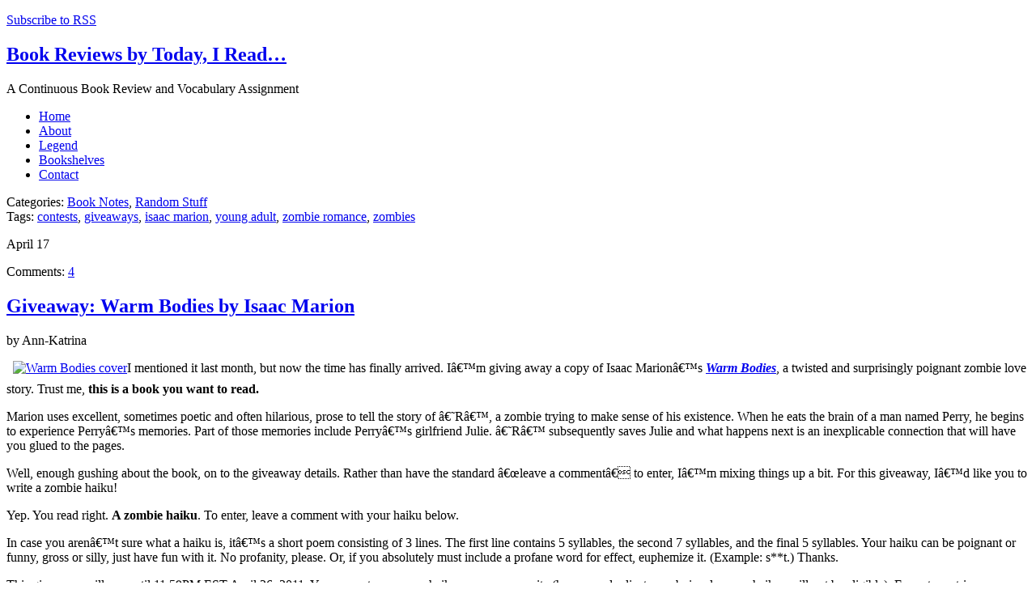

--- FILE ---
content_type: text/html; charset=UTF-8
request_url: http://www.todayiread.com/tag/contests/
body_size: 12581
content:
<!DOCTYPE html PUBLIC "-//W3C//DTD XHTML 1.0 Transitional//EN" "http://www.w3.org/TR/xhtml1/DTD/xhtml1-transitional.dtd">
<html xmlns="http://www.w3.org/1999/xhtml">
<head>
<meta http-equiv="Content-Type" content="text/html; charset=UTF-8" />
<title>Contests - Today, I Read...</title>
<!-- MS Meta -->
<meta http-equiv="imagetoolbar" content="no" />
<meta name="MSSmartTagsPreventParsing" content="true" />

<style type="text/css" media="screen">
@import url(http://www.todayiread.com/0/wp-content/themes/artsy/style.css);
</style>

<!--[if IE]>
<link rel="stylesheet" type="text/css" href="http://www.todayiread.com/0/wp-content/themes/artsy/ie.css" />
<![endif]-->

<link rel="alternate" type="application/rss+xml" title="RSS 2.0" href="http://www.todayiread.com/feed/" />
<link rel="alternate" type="text/xml" title="RSS .92" href="http://www.todayiread.com/feed/rss/" />
<link rel="alternate" type="application/atom+xml" title="Atom 0.3" href="http://www.todayiread.com/feed/atom/" />

<link rel="pingback" href="http://www.todayiread.com/0/xmlrpc.php" />

<link rel="alternate" type="application/rss+xml" title="Ann-Kat&#039;s Book Blog - Today, I Read... &raquo; contests Tag Feed" href="http://www.todayiread.com/tag/contests/feed/" />
<link rel='stylesheet' id='commentluv_style-css'  href='http://www.todayiread.com/0/wp-content/plugins/commentluv/css/commentluv.css?ver=3.3.1' type='text/css' media='all' />
<script type='text/javascript' src='http://www.todayiread.com/0/wp-includes/js/jquery/jquery.js?ver=1.7.1'></script>
<script type='text/javascript'>
/* <![CDATA[ */
var cl_settings = {"name":null,"url":null,"comment":null,"email":null,"infopanel":null,"default_on":null,"default_on_admin":null,"cl_version":"2.90.9.7","images":"http:\/\/www.todayiread.com\/0\/wp-content\/plugins\/commentluv\/images\/","api_url":"http:\/\/www.todayiread.com\/0\/wp-admin\/admin-ajax.php","_fetch":"e134c2245e","_info":"fac8cb7ef7","infoback":null,"infotext":null,"template_insert":"","logged_in":"","refer":"http:\/\/www.todayiread.com\/giveaway-warm-bodies-isaac-marion\/","no_url_message":"Please enter a URL and then click the CommentLuv checkbox if you want to add your last blog post","no_http_message":"Please use http:\/\/ in front of your url","no_url_logged_in_message":"You need to visit your profile in the dashboard and update your details with your site URL","no_info_message":"No info was available or an error occured"};
/* ]]> */
</script>
<script type='text/javascript' src='http://www.todayiread.com/0/wp-content/plugins/commentluv/js/commentluv.js?ver=3.3.1'></script>
<link rel="EditURI" type="application/rsd+xml" title="RSD" href="http://www.todayiread.com/0/xmlrpc.php?rsd" />
<link rel="wlwmanifest" type="application/wlwmanifest+xml" href="http://www.todayiread.com/0/wp-includes/wlwmanifest.xml" /> 

<!-- All in One SEO Pack 1.6.13.8 by Michael Torbert of Semper Fi Web Design[243,316] -->
<!-- /all in one seo pack -->
</head>

<body>
<div id="wrap">
	<div id="top">	
		<p class="subscribe"><a href="http://www.todayiread.com/feed/" title="Get Book Reviews via RSS">Subscribe to RSS</a></p>
		<h2 class="main_title"><a href="http://www.todayiread.com" title="Book Reviews by Today, I Read">Book Reviews by Today, I Read&hellip;</a></h2>		<p class="tagline">A Continuous Book Review and Vocabulary Assignment</p>
		<ul id="top_nav">
			<li class="home"><a href="http://www.todayiread.com/">Home</a></li>
			<li class="about"><a href="http://www.todayiread.com/about">About</a></li>
			<li class="legend"><a href="http://www.todayiread.com/ratings-legend">Legend</a></li>
			<li class="bookshelves"><a href="http://www.todayiread.com/bookshelf">Bookshelves</a></li>
			<li class="contact"><a href="http://www.todayiread.com/contact">Contact</a></li>
		</ul>
	</div>
	
	<div id="content">
		<div class="post">

			<div class="post_meta">

				<p>Categories: <a href="http://www.todayiread.com/view/notes/" title="View all posts in Book Notes" rel="category tag">Book Notes</a>, <a href="http://www.todayiread.com/view/general/" title="View all posts in Random Stuff" rel="category tag">Random Stuff</a><br />

			  Tags: <a href="http://www.todayiread.com/tag/contests/" rel="tag">contests</a>, <a href="http://www.todayiread.com/tag/giveaways/" rel="tag">giveaways</a>, <a href="http://www.todayiread.com/tag/isaac-marion/" rel="tag">isaac marion</a>, <a href="http://www.todayiread.com/tag/young-adult/" rel="tag">young adult</a>, <a href="http://www.todayiread.com/tag/zombie-romance/" rel="tag">zombie romance</a>, <a href="http://www.todayiread.com/tag/zombies/" rel="tag">zombies</a></p>

			</div>

			<p class="date_block"><span class="month Apr">April</span> <span class="day d17">17</span></p>

			<p class="comment_block"><span>Comments:</span> <a href="http://www.todayiread.com/giveaway-warm-bodies-isaac-marion/#comments" title="Comment on Giveaway: Warm Bodies by Isaac Marion">4</a></p>

			<h2 class="post_title"><a href="http://www.todayiread.com/giveaway-warm-bodies-isaac-marion/" title="Giveaway: Warm Bodies by Isaac Marion">Giveaway: Warm Bodies by Isaac Marion</a></h2>

			<p class="author">by Ann-Katrina</p>

			<div class="post_content">

				<p><a rel="nofollow" href="http://www.todayiread.com/amazon/1439192316/" target="_blank"><img class="alignright border" style="margin: 0px 0px 8px 8px" title="Warm Bodies" src="http://www.todayiread.com/0/wp-content/uploads/warm-bodies.jpg" alt="Warm Bodies cover" /></a>I mentioned it last month, but now the time has finally arrived. Iâ€™m giving away a copy of Isaac Marionâ€™s <strong><em><a rel="nofollow" href="http://www.todayiread.com/amazon/1439192316/" target="_blank">Warm Bodies</a></em></strong>, a twisted and surprisingly poignant zombie love story. Trust me, <strong>this is a book you want to read.</strong></p>
<p>Marion uses excellent, sometimes poetic and often hilarious, prose to tell the story of â€˜Râ€™, a zombie trying to make sense of his existence. When he eats the brain of a man named Perry, he begins to experience Perryâ€™s memories. Part of those memories include Perryâ€™s girlfriend Julie. â€˜Râ€™ subsequently saves Julie and what happens next is an inexplicable connection that will have you glued to the pages.</p>
<p>Well, enough gushing about the book, on to the giveaway details. Rather than have the standard â€œleave a commentâ€ to enter, Iâ€™m mixing things up a bit. For this giveaway, Iâ€™d like you to write a zombie haiku!</p>
<p>Yep. You read right. <strong>A zombie haiku</strong>. To enter, leave a comment with your haiku below.</p>
<p>In case you arenâ€™t sure what a haiku is, itâ€™s a short poem consisting of 3 lines. The first line contains 5 syllables, the second 7 syllables, and the final 5 syllables. Your haiku can be poignant or funny, gross or silly, just have fun with it. No profanity, please. Or, if you absolutely must include a profane word for effect, euphemize it. (Example: s**t.) Thanks.</p>
<p>This giveaway will run until 11:59PM EST April 26, 2011. You can enter as many haikus as you can write (however, duplicate or obviously spam haikus will not be eligible). For extra entries, you can also tweet about this giveaway or blog about itâ€”just make sure to come back and leave a comment with a link to your tweet or blog post.</p>
<p>All entrants must use a legitimate email address (otherwise theyâ€™ll be no way to contact you if you win). If you do not have a website or blog, leave the space for a URL blank.</p>
<p>To finish up, there are a couple stipulations: You must be at least 13 years old to enter and the giveaway is open to those with a U.S. mailing address. And if you have any questions, just ask.</p>

				
				
			</div>
<p class="lower_comment"><a href="http://www.todayiread.com/giveaway-warm-bodies-isaac-marion/#comments" title="Comment on Giveaway: Warm Bodies by Isaac Marion">4 Comments, add yours...</a></p>

			<!--<p class="continue"><a href="">Continue reading &raquo;</a></p>-->

		</div><!-- end post -->	

	
		<div class="post">

			<div class="post_meta">

				<p>Categories: <a href="http://www.todayiread.com/view/general/" title="View all posts in Random Stuff" rel="category tag">Random Stuff</a><br />

			  Tags: <a href="http://www.todayiread.com/tag/24-hr-read-a-thon/" rel="tag">24 hr read-a-thon</a>, <a href="http://www.todayiread.com/tag/contests/" rel="tag">contests</a>, <a href="http://www.todayiread.com/tag/giveaways/" rel="tag">giveaways</a>, <a href="http://www.todayiread.com/tag/nanowrimo/" rel="tag">nanowrimo</a>, <a href="http://www.todayiread.com/tag/writing/" rel="tag">writing</a></p>

			</div>

			<p class="date_block"><span class="month Oct">October</span> <span class="day d9">9</span></p>

			<p class="comment_block"><span>Comments:</span> <a href="http://www.todayiread.com/blog-update/#comments" title="Comment on Quiet, Read-a-Thon, NaNoWriMo, and Changes">2</a></p>

			<h2 class="post_title"><a href="http://www.todayiread.com/blog-update/" title="Quiet, Read-a-Thon, NaNoWriMo, and Changes">Quiet, Read-a-Thon, NaNoWriMo, and Changes</a></h2>

			<p class="author">by Ann-Katrina</p>

			<div class="post_content">

				<p><img class="alignright border" title="Solitary Bench" src="http://www.todayiread.com/0/wp-content/uploads/image.png" border="0" alt="Solitary Bench" width="300" height="201" /> Itâ€™s been quiet around here.</p>
<p>Had an unscheduled hiatus due to some familial duties. Iâ€™ve still been reading though (and updating my <a href="http://www.todayiread.com/2010-reading-list/">2010 reading list</a> if youâ€™re curious), just havenâ€™t been blogging about it.</p>
<p>Slowly things are getting back to normal so the blogging should pick up soon.</p>
<p><img class="alignleft border" src="http://2.bp.blogspot.com/_wPKSjBKw63c/S8FAc5BnUFI/AAAAAAAAAI0/UbHhYEQ3dpY/s320/lg-new-readathonbutton-border.jpg" alt="" width="180" height="240" /> I had planned to do the 24 Hour Read-a-Thon this yearâ€”even had a book pool filled with books perfect for this Halloween season picked outâ€”but Iâ€™d thought it was tomorrow. Turns out I was wrong and it was today. To all those officially participating in the read-a-thon, Iâ€™m there with you in spirit, reading unofficially. Press on, have fun, read lots. <img src='http://www.todayiread.com/0/wp-includes/images/smilies/icon_smile.gif' alt=':)' class='wp-smiley' /> </p>
<p>For the infinitely curious, hereâ€™s a small sampling of my planned pool:</p>
<p style="clear:both;"><img title="Soulstice, The Devouring Book 2" src="http://www.todayiread.com/0/wp-content/uploads/soultice.jpg" alt="Soulstice, The Devouring Book 2" width="150" /><img title="Tales from the Odyssey Book 2" src="http://www.todayiread.com/0/wp-content/uploads/talesodyssey2.jpg" alt="Tales from the Odyssey Book 2" width="150" /><img title="Solitary by Travis Thrasher" src="http://www.todayiread.com/0/wp-content/uploads/solitary.jpg" alt="Solitary by Travis Thrasher" width="150" /><img title="Empty by Suzanne Weyn" src="http://www.todayiread.com/0/wp-content/uploads/empty.jpg" alt="Empty by Suzanne Weyn" width="150" /><img title="The Thief Lord by Cornelia Funke" src="http://www.todayiread.com/0/wp-content/uploads/thieflord.jpg" alt="The Thief Lord by Cornelia Funke" width="150" /><img title="One Across, Two Down / The Face of Trespass / Make Death Love Me by Ruth Rendell" src="http://www.todayiread.com/0/wp-content/uploads/ruthrendellbook.jpg" border="0" alt="One Across, Two Down / The Face of Trespass / Make Death Love Me by Ruth Rendell" width="150" /></p>
<p>Plus a few short stories thrown in for good measure, selected from Nightmares &amp; Dreamscapes by Stephen King.</p>
<p><img class="alignright border" title="NaNoWriMo 2010 Participant" src="http://www.todayiread.com/0/wp-content/uploads/nano2010.png" border="0" alt="NaNoWriMo 2010 Participant" width="120" height="240" />And can you believe itâ€™s October already? That means <a href="http://www.nanowrimo.org/" target="_blank">NaNoWriMo</a> is less than a month away. I thought about whether Iâ€™d like to participate this year, and the answer is of course yes. Itâ€™s simply too hard to resist.</p>
<p>Although Iâ€™ve been feeling the creative juices lately, I hadnâ€™t been <em>writing</em> as much. Iâ€™d jot a quick note here or there, or a sentence or two, but nothing serious. Instead Iâ€™ve been working mainly on short stories or outlines for longer stories. NaNoWriMo will give me an opportunity to take one of those seedling ideas and transform it into a shitty first draft.</p>
<p>Again I plan to use the <a href="http://www.blackobelisksoftware.com/" target="_blank">Liquid Story Binder software</a>. (Jesse might even give the same 50% discount throughout the month of November that he did last year, so if you havenâ€™t already, itâ€™s time to set your sights on it.) Although I have <a href="http://www.todayiread.com/lsbxe-nanowrimo-tutorial/">a fairly good system</a> worked out for new novels, Iâ€™m planning to tweak that system to incorporate more Builders (which I absolutely love for <a href="http://www.todayiwrote.com/lsbxe-short-stories-tutorial/" target="_blank">writing short stories</a>).</p>
<p>But, for the non-writerly types, I plan to keep this blog mainly about books and my readings and other musings and keep all my writing and NaNoWriMo stuff to <a href="http://www.todayiwrote.com/">my actual writing blog</a> (which is in sore need of an update or three).</p>
<p>Finally, this has been clunking around in my head for some time now, but Iâ€™m planning a number of changes around the blog. The first of which might be the design. Although Iâ€™ve grown quite fond of it, I think itâ€™s about time to change the look, especially since Iâ€™m planning to expand the blog a bit.</p>
<p>Which brings me to my second point: Iâ€™m planning to expand the blog a bit. Right now I have a sidebar which lists the books Iâ€™m â€œcurrentlyâ€ reading and books which Iâ€™ve â€œrecentlyâ€ read, but theyâ€™re dreadfully out of date. Rather than fight with them every so often, I plan to move the â€œcurrentlyâ€ reading section to its own page where Iâ€™ll just list my entire TBR pile. Iâ€™ll keep the recently read section and update it periodically.</p>
<p>Also, Iâ€™ll be starting up a <strong>Comment Rewards</strong> program. Basically, I have a ton of books which need new loving homes. Some Iâ€™ll inevitably donate, but I figure my readers might enjoy some of them. So Iâ€™ll set up a comments rewards bookshelf where Iâ€™ll select a commenter at random once every couple of weeks to choose a book from the shelf.</p>
<p>All commenters are eligible (as long as a valid email address was provided during commenting), past or present or future. More comments equal more chances to be chosen. Thatâ€™s it. Assuming all goes well, it will become a long term feature of the blog. Iâ€™ll make a formal announcement post when Iâ€™m rolling out with it.</p>
<p>And thatâ€¦is the update.</p>

				
				
			</div>
<p class="lower_comment"><a href="http://www.todayiread.com/blog-update/#comments" title="Comment on Quiet, Read-a-Thon, NaNoWriMo, and Changes">2 Comments, add yours...</a></p>

			<!--<p class="continue"><a href="">Continue reading &raquo;</a></p>-->

		</div><!-- end post -->	

	
		<div class="post">

			<div class="post_meta">

				<p>Categories: <a href="http://www.todayiread.com/view/general/" title="View all posts in Random Stuff" rel="category tag">Random Stuff</a><br />

			  Tags: <a href="http://www.todayiread.com/tag/contests/" rel="tag">contests</a>, <a href="http://www.todayiread.com/tag/giveaways/" rel="tag">giveaways</a></p>

			</div>

			<p class="date_block"><span class="month Apr">April</span> <span class="day d21">21</span></p>

			<p class="comment_block"><span>Comments:</span> <a href="http://www.todayiread.com/giveaway-morpheus-road-light-dj-machale/#comments" title="Comment on [CLOSED] Giveaway: Morpheus Road: The Light by D. J. MacHale">15</a></p>

			<h2 class="post_title"><a href="http://www.todayiread.com/giveaway-morpheus-road-light-dj-machale/" title="[CLOSED] Giveaway: Morpheus Road: The Light by D. J. MacHale">[CLOSED] Giveaway: Morpheus Road: The Light by D. J. MacHale</a></h2>

			<p class="author">by Ann-Katrina</p>

			<div class="post_content">

				<p style="text-align: center;"><em>This post will be sticky until the contest is over. Scroll down to read the new stuff. </em> <img src='http://www.todayiread.com/0/wp-includes/images/smilies/icon_smile.gif' alt=':)' class='wp-smiley' /> </p>
<p><img class="alignright border" title="Morpheus Road: The Light" src="http://www.todayiread.com/0/wp-content/uploads/morphuesroadlight.jpg" alt="Morpheus Road: The Light" /> In my <a href="http://www.todayiread.com/review-morpheus-road-light-dj-machale/" target="_blank">recent review of Morpheus Road: The Light by D. J. MacHale</a>, I basically gushed. Itâ€™s been a while since Iâ€™ve been able to gush about a horror novel. And thanks to the wonderful book fairies at Simon &amp; Schuster, Iâ€™m able to giveaway 5 copies of the finished book. (Hooray for book fairies!!)</p>
<p>The last few giveaways Iâ€™ve held, Iâ€™ve asked you to help me create a story, but this time around, Iâ€™m going to be differentâ€¦</p>
<p>One common thread throughout this book was <strong><em>fear</em></strong>, complete and utter.</p>
<p><strong>Imagine for a moment that there was an entity which could climb inside your head and make you believe the most heinous things are happening all around you. What would you see? What is that deep dark fear lurking in the outer reaches of your mind?</strong></p>
<p>To enter the giveaway, all you need to do is leave a comment answering the question above. If youâ€™d like extra entries, thereâ€™s a couple ways you can do it:</p>
<ul>
<li><a href="http://twitter.com/todayiread" target="_blank">Follow me on Twitter</a> +1</li>
<li>Tweet about the giveaway (include a link to your tweet in the comments) +2</li>
<li>Add a link to the giveaway in your sidebar +2</li>
<li>Blog about the giveaway +3</li>
<li>Become a confirmed newsletter subscriber +3</li>
<li>Leave a comment on the <a href="http://www.todayiread.com/review-morpheus-road-light-dj-machale/" target="_blank">Morpheus Road: The Light review</a> +1<br />
(No spammy comments please. Spamminess of comments measured at my sole discretion.)</li>
</ul>
<p>Entrants must be at least 13 years old. The contest is open only to residents of the U.S. and Canada. (My apologies to my international readers, but Iâ€™m limited by the publisherâ€™s shipping restrictions.) The contest is open until 12 Midnight EST on Sunday May 16th, 2010. If you have any questions, please donâ€™t hesitate to email me.</p>

				
				
			</div>
<p class="lower_comment"><a href="http://www.todayiread.com/giveaway-morpheus-road-light-dj-machale/#comments" title="Comment on [CLOSED] Giveaway: Morpheus Road: The Light by D. J. MacHale">15 Comments, add yours...</a></p>

			<!--<p class="continue"><a href="">Continue reading &raquo;</a></p>-->

		</div><!-- end post -->	

	
		<div class="post">

			<div class="post_meta">

				<p>Categories: <a href="http://www.todayiread.com/view/general/" title="View all posts in Random Stuff" rel="category tag">Random Stuff</a><br />

			  Tags: <a href="http://www.todayiread.com/tag/contests/" rel="tag">contests</a>, <a href="http://www.todayiread.com/tag/giveaways/" rel="tag">giveaways</a></p>

			</div>

			<p class="date_block"><span class="month Mar">March</span> <span class="day d22">22</span></p>

			<p class="comment_block"><span>Comments:</span> <a href="http://www.todayiread.com/padded-journals-part-2/#respond" title="Comment on More Padded Journal Goodness">Add</a></p>

			<h2 class="post_title"><a href="http://www.todayiread.com/padded-journals-part-2/" title="More Padded Journal Goodness">More Padded Journal Goodness</a></h2>

			<p class="author">by Ann-Katrina</p>

			<div class="post_content">

				<p>Last week I had an opportunity to make a couple more padded journals. They were quick and helped to calm my nerves. (And more conservative than my previous creations.)</p>
<p><img class="border" title="Blue Padded Journal" alt="Blue Padded Journal" src="http://www.todayiread.com/0/wp-content/uploads/paddedjournalblue.jpg" width="213" height="240" /> <img class="border" title="White and Green Pattern Padded Journal" alt="White and Green Pattern Padded Journal" src="http://www.todayiread.com/0/wp-content/uploads/paddedjournalwhitegreen.jpg" width="189" height="240" /> </p>
<p>The blue one I made for my sister and the white with green stripes, I made for Belle (aka <a href="http://www.msbookish.com/">Ms. Bookish</a>).</p>
<p>If youâ€™d like me to make a padded journal for you, thereâ€™s still time to <a href="http://www.todayiread.com/padded-journal-giveaway/">enter the giveaway</a>. <img src='http://www.todayiread.com/0/wp-includes/images/smilies/icon_smile.gif' alt=':)' class='wp-smiley' /> </p>

				
				
			</div>
<p class="lower_comment"><a href="http://www.todayiread.com/padded-journals-part-2/#respond" title="Comment on More Padded Journal Goodness">Add a comment...</a></p>

			<!--<p class="continue"><a href="">Continue reading &raquo;</a></p>-->

		</div><!-- end post -->	

	
		<div class="post">

			<div class="post_meta">

				<p>Categories: <a href="http://www.todayiread.com/view/general/" title="View all posts in Random Stuff" rel="category tag">Random Stuff</a><br />

			  Tags: <a href="http://www.todayiread.com/tag/contests/" rel="tag">contests</a>, <a href="http://www.todayiread.com/tag/giveaways/" rel="tag">giveaways</a></p>

			</div>

			<p class="date_block"><span class="month Mar">March</span> <span class="day d12">12</span></p>

			<p class="comment_block"><span>Comments:</span> <a href="http://www.todayiread.com/padded-journal-giveaway/#comments" title="Comment on [CLOSED] Giveaway: Padded Journals (Are A Lot Like Padded Cells)">11</a></p>

			<h2 class="post_title"><a href="http://www.todayiread.com/padded-journal-giveaway/" title="[CLOSED] Giveaway: Padded Journals (Are A Lot Like Padded Cells)">[CLOSED] Giveaway: Padded Journals (Are A Lot Like Padded Cells)</a></h2>

			<p class="author">by Ann-Katrina</p>

			<div class="post_content">

				<p>I collect journals. I have <em>at least</em> a hundred. And, generally, I donâ€™t even write in them. (Itâ€™s a sickness, I know.) So, one would think the last thing I needed was a project involving more journals. But thatâ€™s precisely whatâ€™s happened.</p>
<p>In some roundabout way, I landed on a YouTube video of Raven-Symone making a padded journal.</p>
<div id="scid:5737277B-5D6D-4f48-ABFC-DD9C333F4C5D:82a593cc-901d-4761-8f16-a39a5b82f682" class="wlWriterEditableSmartContent" style="padding-bottom: 0px; margin: 0px; padding-left: 0px; padding-right: 0px; display: inline; float: none; padding-top: 0px">
<div><object classid="clsid:d27cdb6e-ae6d-11cf-96b8-444553540000" width="425" height="355" codebase="http://download.macromedia.com/pub/shockwave/cabs/flash/swflash.cab#version=6,0,40,0"><param name="src" value="http://www.youtube.com/v/w_65vMRXYvM&amp;hl=en" /><embed type="application/x-shockwave-flash" width="425" height="355" src="http://www.youtube.com/v/w_65vMRXYvM&amp;hl=en"></embed></object></div>
</div>
<p>And that was the beginning of the end, because it was also when I remembered I had a bunch of fabric left over from my wannabe fashion designer and plenty of glue sticks and ribbon from my crafty diva phases.</p>
<p>So far Iâ€™ve already made two journals (and they were a hoot), with plenty more in the works.</p>
<p style="text-align: center;"><a href="http://www.todayiread.com/0/wp-content/uploads/paddedjournalfabrics.jpg"><img class="aligncenter border" title="Padded Journals &amp; Fabric" src="http://www.todayiread.com/0/wp-content/uploads/paddedjournalfabrics_thumb.jpg" alt="Padded Journals &amp; Fabric" width="400" height="347" /></a><br />
<small>You can click on the picture for a ginormous view</small></p>
<p>Iâ€™ve been using the first journal (the black &amp; white leopard print) as my everyday random thoughts journal and the second (the orange plaid) as my random book notes and grocery list journal.</p>
<p>Frankly, I have no idea what I could use the remaining journals I plan to create for. In that vein, I thought Iâ€™d reach out to you. Maybe you could use one to pen the next great memoir. Just donâ€™t forget me when you become rich and famous and have a movie made out of your life.</p>
<p>If youâ€™d like me to make you a padded journal, just leave me a quick comment. In two weeks, Iâ€™ll select two* people randomly to choose the desired fabric and ribbon and Iâ€™ll get to gluinâ€™. Yes, international readers may partake in the fun. <img src='http://www.todayiread.com/0/wp-includes/images/smilies/icon_smile.gif' alt=':)' class='wp-smiley' /> </p>
<p>I canâ€™t take all the credit for this idea, though. It was <a href="http://msbookish.com/do-you-keep-a-journal/">a post over at Ms. Bookish</a> that got the wheels turning. I offered to make one for Belle, fully expecting her to laugh at me, but she said she was serious about wanting one and then I thought, <em>I wonder if anyone else would be interested in receiving a padded journal</em>.</p>
<p>(*Iâ€™d love to make and send a journal to everyone who asks for one, but I do have budgetary constraints. Sorry.)</p>

				
				
			</div>
<p class="lower_comment"><a href="http://www.todayiread.com/padded-journal-giveaway/#comments" title="Comment on [CLOSED] Giveaway: Padded Journals (Are A Lot Like Padded Cells)">11 Comments, add yours...</a></p>

			<!--<p class="continue"><a href="">Continue reading &raquo;</a></p>-->

		</div><!-- end post -->	

	
		<div class="posts_nav">

			
			<span class="previous_posts"><a href="http://www.todayiread.com/tag/contests/page/2/" >&laquo; Older Posts</a>&nbsp;</span> <span class="next_posts">&nbsp;</span>

		</div>

		</div><!-- end content -->

	<div id="sidewrap">
	<span class="sidetop">&nbsp;</span>
		<div id="search_box">
			<form id="search" method="get" action="http://www.todayiread.com">
				<span><input type="text" class="search_box" name="s" id="s" value="" /></span>
				<input type="submit" class="button" id="searchsubmit" value="Search" />
			</form>
			<br style="clear: both;" /> <!-- IE Float Fix -->
		</div>

		<!--<div id="news-box">
					<h4>Subscribe</h4>
			<form id="news-subscribe" name="news-subscribe" method="post" action="http://www.aweber.com/scripts/addlead.pl">
				<fieldset>
					<legend>Subscribe to Today, I Read&hellip;</legend>
					<p>Receive book reviews, news, contest &amp; giveaway announcements directly to your inbox by entering your name and email address below.</p>
					<input type="hidden" name="unit" value="todayiread" />
					<input type="hidden" name="redirect" value="http://www.todayiread.com/?ns=thank-you#news-box" />
					<input type="hidden" name="meta_message" value="1" />
					<input type="hidden" name="meta_required" value="from,name" />
					<input type="hidden" name="meta_forward_vars" value="0" />
					<label for="name" class="news-name">First Name:</label> 
					<input type="text" id="name" value="" name="name" /><br />
					<label for="from" class="news-email">E-mail Address:</label> 
					<input type="text" id="from" value="" name="from" /><br />
					<input type="submit" id="signup" value="Subscribe Me!" name="submit" /> 
					<p><small>And don't worry, if you decide you no longer wish to receive the emails, you're welcome to unsubscribe at any time at the click of a link.</small></p>				
				</fieldset>

			</form>
			
				
		</div>-->
		
		<div id="side_1">
		<ul>
			<li><h4>Goodies</h4>
				<ul>
				<li><a href="http://www.todayiread.com/pd-ebook-downloads/">Free eBook Downloads</a></li>
				</ul>
			</li>
			<li><h4>Progress Reports</h4>
				<ul>
				<li><a href="http://www.todayiread.com/book-ratings/">Books by Rating</a></li>
				<!--<li><a href="http://www.todayiread.com/2009-reading-challenges/">2009 Reading Challenges</a></li>-->
				<!--<li><a href="http://www.todayiread.com/2009-reading-list/">2009 Reading List</a></li>					
				<li><a href="http://www.todayiread.com/2010-reading-list/">2010 Reading List</a></li>
				<li><a href="http://www.todayiread.com/2011-reading-list/">2011 Reading List</a></li>-->
				</ul>
			</li>
			<li><h4>Currently Reading</h4>
			<p>Clicking on the covers will bring you to the Amazon.com product page.</p>
				<ul>
					<li><a href="http://www.todayiread.com/amazon/1442443162/" rel="nofollow" target="_blank"><img src="http://www.todayiread.com/0/wp-content/uploads/alchemy-forever-cover.jpg" alt="The Alchemy of Forever by Avery Williams" width="132" class="aligncenter border" /></a></li>
					<!--<li><a href="http://www.todayiread.com/amazon/0618640150/" rel="nofollow" target="_blank"><img src="http://www.todayiread.com/0/wp-content/uploads/lord-rings.jpg" alt="The Lord of the Rings by J. R. R. Tolkien" width="132" class="aligncenter border" /></a></li>-->	
					<!--<li><a href="http://www.todayiread.com/amazon/0545136059/" rel="nofollow" target="_blank"><img src="http://www.todayiread.com/0/wp-content/uploads/starcrossed-elizabeth-bunce.jpg" alt="Starcrossed by Elizabeth C. Bunce" width="132" class="aligncenter border" /></a></li>-->
				</ul>
			</li>
			<li><h4>Recently Read</h4>
				<ul>
					<li><a href="http://www.todayiread.com/amazon/1416960600/" rel="nofollow" target="_blank"><img src="http://www.todayiread.com/0/wp-content/uploads/living-dead-girl-cover.jpg" alt="Living Dead Girl by Elizabeth Scott" width="132" class="aligncenter border" /></a></li>
					<li><a href="http://www.todayiread.com/amazon/0805092439/" rel="nofollow" target="_blank"><img src="http://www.todayiread.com/0/wp-content/uploads/reapers-angels-cover.jpg" alt="The Reapers are the Angels by Alden Bell" width="132" class="aligncenter border" /></a></li>
					<li><a href="http://www.todayiread.com/amazon/0316056634/" rel="nofollow" target="_blank"><img src="http://www.todayiread.com/0/wp-content/uploads/soulless-gail-carriger-cover.jpg" alt="Soulless by Gail Carriger" class="aligncenter border" width="132" /></a></li>										
				</ul>
			</li>
			<li><h4>Categories</h4>
				<ul>
						<li class="cat-item cat-item-277"><a href="http://www.todayiread.com/view/topics/action-topics/" title="View all posts filed under Action">Action</a>
</li>
	<li class="cat-item cat-item-344"><a href="http://www.todayiread.com/view/topics/arts-crafts/" title="View all posts filed under Arts &amp; Crafts">Arts &amp; Crafts</a>
</li>
	<li class="cat-item cat-item-71"><a href="http://www.todayiread.com/view/book-news/" title="View all posts filed under Book News">Book News</a>
</li>
	<li class="cat-item cat-item-14"><a href="http://www.todayiread.com/view/notes/" title="View all posts filed under Book Notes">Book Notes</a>
</li>
	<li class="cat-item cat-item-2"><a href="http://www.todayiread.com/view/reviews/" title="View all posts filed under Book Reviews">Book Reviews</a>
</li>
	<li class="cat-item cat-item-27"><a href="http://www.todayiread.com/view/topics/fantasy/" title="Generally stories of the fire-breathing dragon, vampire, werewolf, flying horse, and evil wizard varieties.">Fantasy</a>
</li>
	<li class="cat-item cat-item-24"><a href="http://www.todayiread.com/view/topics/fiction/" title="Fiction means fake. I&#039;m well aware that is a second grade definition, but it still holds true.">Fiction</a>
</li>
	<li class="cat-item cat-item-5"><a href="http://www.todayiread.com/view/buy-used/" title="View all posts filed under Get It Used">Get It Used</a>
</li>
	<li class="cat-item cat-item-124"><a href="http://www.todayiread.com/view/topics/horror/" title="View all posts filed under Horror">Horror</a>
</li>
	<li class="cat-item cat-item-78"><a href="http://www.todayiread.com/view/topics/memoir/" title="View all posts filed under Memoir">Memoir</a>
</li>
	<li class="cat-item cat-item-46"><a href="http://www.todayiread.com/view/topics/mystery/" title="View all posts filed under Mystery">Mystery</a>
</li>
	<li class="cat-item cat-item-25"><a href="http://www.todayiread.com/view/topics/non-fiction/" title="Non-fiction means not fake. I&#039;m still aware it&#039;s a second grade definition, but it still holds true.">Non-Fiction</a>
</li>
	<li class="cat-item cat-item-1"><a href="http://www.todayiread.com/view/general/" title="Everything related to the site and its lovely bloggers.">Random Stuff</a>
</li>
	<li class="cat-item cat-item-7"><a href="http://www.todayiread.com/view/required-reading/" title="View all posts filed under Required Reading">Required Reading</a>
</li>
	<li class="cat-item cat-item-51"><a href="http://www.todayiread.com/view/topics/romance/" title="View all posts filed under Romance">Romance</a>
</li>
	<li class="cat-item cat-item-4"><a href="http://www.todayiread.com/view/save-money/" title="View all posts filed under Save Your Money">Save Your Money</a>
</li>
	<li class="cat-item cat-item-26"><a href="http://www.todayiread.com/view/topics/sci-fi/" title="Science Fiction, or Sci-Fi for short, means fake science. I&#039;m really starting to like my elementary definitions.">Science Fiction</a>
</li>
	<li class="cat-item cat-item-40"><a href="http://www.todayiread.com/view/topics/reference/" title="Books that are merely meant for study or reference use.">Technical/Reference</a>
</li>
	<li class="cat-item cat-item-131"><a href="http://www.todayiread.com/view/topics/thriller/" title="View all posts filed under Thriller">Thriller</a>
</li>
	<li class="cat-item cat-item-23"><a href="http://www.todayiread.com/view/topics/" title="If you&#039;re only interested in particular books, then read the final reviews arranged by topic.">Topically Reading</a>
</li>
	<li class="cat-item cat-item-8"><a href="http://www.todayiread.com/view/vocab/" title="View all posts filed under Vocab Words">Vocab Words</a>
</li>
	<li class="cat-item cat-item-6"><a href="http://www.todayiread.com/view/buy-new/" title="View all posts filed under Worth Every Penny">Worth Every Penny</a>
</li>
				</ul>
			</li>
		</ul>
		</div>
		
		<div id="side_2">
<h4>Authors &amp; Publishers</h4>
<p>If you have a book you'd like to have reviewed, drop an email to <strong>todayiread [at] gmail.com</strong></p>
<!--<p><img src="http://www.non-fiction-books.co.uk/wp-content/uploads/2010/06/loveyafiction.jpg" alt="books" width="100" height="23" /><br />
<span class="disappear">I Love YA <a href="http://www.priceminister.co.uk/nav/Books_Fiction" title="books" rel="nofollow">Fiction Books</a></span></p>-->
		<ul>
			<li><h4>Recently</h4>
				<ul>
										<li><a href="http://www.todayiread.com/madapple-christina-meldrum-part3/" rel="bookmark" title="Currently Reading: Madapple by Christina Meldrum (Part 3)">Currently Reading: Madapple by Christina Meldrum (Part 3)</a></li>
										<li><a href="http://www.todayiread.com/currently-reading-madapple-christina-meldrum-part2/" rel="bookmark" title="Currently Reading: Madapple by Christina Meldrum (Part 2)">Currently Reading: Madapple by Christina Meldrum (Part 2)</a></li>
										<li><a href="http://www.todayiread.com/recent-arrivals-a-corner-of-white-by-jaclyn-moriarty/" rel="bookmark" title="Recent Arrivals: A Corner of White by Jaclyn Moriarty">Recent Arrivals: A Corner of White by Jaclyn Moriarty</a></li>
										<li><a href="http://www.todayiread.com/currently-reading-madapple-by-christina-meldrum-part-1/" rel="bookmark" title="Currently Reading: Madapple by Christina Meldrum (Part 1)">Currently Reading: Madapple by Christina Meldrum (Part 1)</a></li>
										<li><a href="http://www.todayiread.com/back-on-the-bandwagon/" rel="bookmark" title="Back on the Bandwagon">Back on the Bandwagon</a></li>
										<li><a href="http://www.todayiread.com/managing-my-reading/" rel="bookmark" title="Keeping it Together: How I Manage My Reading the Analog Way">Keeping it Together: How I Manage My Reading the Analog Way</a></li>
										<li><a href="http://www.todayiread.com/recent-arrival-underworld-meg-cabot/" rel="bookmark" title="Recent Arrivals: Underworld (Abandon Book 2) by Meg Cabot">Recent Arrivals: Underworld (Abandon Book 2) by Meg Cabot</a></li>
										<li><a href="http://www.todayiread.com/internet-censorship/" rel="bookmark" title="SOPA &#038; PIPA Will Break the Internet">SOPA &#038; PIPA Will Break the Internet</a></li>
										<li><a href="http://www.todayiread.com/recent-arrival-alchemy-forever-avery-williams/" rel="bookmark" title="Recent Arrivals: The Alchemy of Forever by Avery Williams">Recent Arrivals: The Alchemy of Forever by Avery Williams</a></li>
										<li><a href="http://www.todayiread.com/2012-the-year-of-extinction-and-change/" rel="bookmark" title="2012: The Year of Extinction (and Change)">2012: The Year of Extinction (and Change)</a></li>
									</ul>
			</li>
			<li><h4>Tag Cloud</h4>
				<ul>
					<li><a href='http://www.todayiread.com/tag/24-hr-read-a-thon/' class='tag-link-186' title='19 topics' style='font-size: 1.0627906976744em;'>24 hr read-a-thon</a>
<a href='http://www.todayiread.com/tag/becca-fitzpatrick/' class='tag-link-143' title='6 topics' style='font-size: 0.9406976744186em;'>becca fitzpatrick</a>
<a href='http://www.todayiread.com/tag/book-binge/' class='tag-link-45' title='9 topics' style='font-size: 0.98139534883721em;'>book binge</a>
<a href='http://www.todayiread.com/tag/booking-through-thursday/' class='tag-link-100' title='13 topics' style='font-size: 1.0220930232558em;'>booking through thursday</a>
<a href='http://www.todayiread.com/tag/carrie-ryan/' class='tag-link-101' title='4 topics' style='font-size: 0.9em;'>carrie ryan</a>
<a href='http://www.todayiread.com/tag/chick-lit/' class='tag-link-67' title='6 topics' style='font-size: 0.9406976744186em;'>chick lit</a>
<a href='http://www.todayiread.com/tag/children/' class='tag-link-68' title='20 topics' style='font-size: 1.0682170542636em;'>children</a>
<a href='http://www.todayiread.com/tag/childrens-adventure/' class='tag-link-224' title='7 topics' style='font-size: 0.95426356589147em;'>children's adventure</a>
<a href='http://www.todayiread.com/tag/comedic-romance/' class='tag-link-85' title='7 topics' style='font-size: 0.95426356589147em;'>comedic romance</a>
<a href='http://www.todayiread.com/tag/comedy/' class='tag-link-52' title='4 topics' style='font-size: 0.9em;'>comedy</a>
<a href='http://www.todayiread.com/tag/contemporary-romance/' class='tag-link-127' title='4 topics' style='font-size: 0.9em;'>contemporary romance</a>
<a href='http://www.todayiread.com/tag/contests/' class='tag-link-107' title='18 topics' style='font-size: 1.0573643410853em;'>contests</a>
<a href='http://www.todayiread.com/tag/daniel-waters/' class='tag-link-167' title='5 topics' style='font-size: 0.92170542635659em;'>daniel waters</a>
<a href='http://www.todayiread.com/tag/dark-fantasy/' class='tag-link-38' title='10 topics' style='font-size: 0.9922480620155em;'>dark fantasy</a>
<a href='http://www.todayiread.com/tag/drama/' class='tag-link-66' title='20 topics' style='font-size: 1.0682170542636em;'>drama</a>
<a href='http://www.todayiread.com/tag/fantasy-romance/' class='tag-link-34' title='8 topics' style='font-size: 0.96782945736434em;'>fantasy romance</a>
<a href='http://www.todayiread.com/tag/ghosts/' class='tag-link-110' title='7 topics' style='font-size: 0.95426356589147em;'>ghosts</a>
<a href='http://www.todayiread.com/tag/giveaways/' class='tag-link-108' title='20 topics' style='font-size: 1.0682170542636em;'>giveaways</a>
<a href='http://www.todayiread.com/tag/literary-fiction/' class='tag-link-229' title='6 topics' style='font-size: 0.9406976744186em;'>literary fiction</a>
<a href='http://www.todayiread.com/tag/mailbox-monday/' class='tag-link-105' title='8 topics' style='font-size: 0.96782945736434em;'>mailbox monday</a>
<a href='http://www.todayiread.com/tag/manga/' class='tag-link-153' title='5 topics' style='font-size: 0.92170542635659em;'>manga</a>
<a href='http://www.todayiread.com/tag/meg-cabot/' class='tag-link-126' title='4 topics' style='font-size: 0.9em;'>meg cabot</a>
<a href='http://www.todayiread.com/tag/memes/' class='tag-link-125' title='41 topics' style='font-size: 1.1496124031008em;'>memes</a>
<a href='http://www.todayiread.com/tag/middle-grade/' class='tag-link-271' title='5 topics' style='font-size: 0.92170542635659em;'>middle grade</a>
<a href='http://www.todayiread.com/tag/modern-fairytale/' class='tag-link-61' title='7 topics' style='font-size: 0.95426356589147em;'>modern fairytale</a>
<a href='http://www.todayiread.com/tag/movie-adaptations/' class='tag-link-73' title='4 topics' style='font-size: 0.9em;'>movie adaptations</a>
<a href='http://www.todayiread.com/tag/nanowrimo/' class='tag-link-84' title='8 topics' style='font-size: 0.96782945736434em;'>nanowrimo</a>
<a href='http://www.todayiread.com/tag/psychological-drama/' class='tag-link-280' title='9 topics' style='font-size: 0.98139534883721em;'>psychological drama</a>
<a href='http://www.todayiread.com/tag/psychological-thriller/' class='tag-link-135' title='8 topics' style='font-size: 0.96782945736434em;'>psychological thriller</a>
<a href='http://www.todayiread.com/tag/recent-arrivals/' class='tag-link-130' title='49 topics' style='font-size: 1.1713178294574em;'>recent arrivals</a>
<a href='http://www.todayiread.com/tag/short-stories/' class='tag-link-122' title='7 topics' style='font-size: 0.95426356589147em;'>short stories</a>
<a href='http://www.todayiread.com/tag/spreading-love/' class='tag-link-106' title='6 topics' style='font-size: 0.9406976744186em;'>spreading love</a>
<a href='http://www.todayiread.com/tag/stephanie-meyer/' class='tag-link-28' title='4 topics' style='font-size: 0.9em;'>stephanie meyer</a>
<a href='http://www.todayiread.com/tag/sunday-salon/' class='tag-link-92' title='20 topics' style='font-size: 1.0682170542636em;'>sunday salon</a>
<a href='http://www.todayiread.com/tag/sunday-sketch/' class='tag-link-142' title='11 topics' style='font-size: 1.0031007751938em;'>sunday sketch</a>
<a href='http://www.todayiread.com/tag/supernatural/' class='tag-link-247' title='6 topics' style='font-size: 0.9406976744186em;'>supernatural</a>
<a href='http://www.todayiread.com/tag/teaser-tuesdays/' class='tag-link-112' title='25 topics' style='font-size: 1.0926356589147em;'>teaser tuesdays</a>
<a href='http://www.todayiread.com/tag/teen-romance/' class='tag-link-76' title='4 topics' style='font-size: 0.9em;'>teen romance</a>
<a href='http://www.todayiread.com/tag/twilight-saga/' class='tag-link-29' title='6 topics' style='font-size: 0.9406976744186em;'>twilight saga</a>
<a href='http://www.todayiread.com/tag/vampires/' class='tag-link-32' title='7 topics' style='font-size: 0.95426356589147em;'>vampires</a>
<a href='http://www.todayiread.com/tag/waiting-on-wednesday/' class='tag-link-103' title='11 topics' style='font-size: 1.0031007751938em;'>waiting on wednesday</a>
<a href='http://www.todayiread.com/tag/writing/' class='tag-link-83' title='9 topics' style='font-size: 0.98139534883721em;'>writing</a>
<a href='http://www.todayiread.com/tag/young-adult/' class='tag-link-30' title='96 topics' style='font-size: 1.25em;'>young adult</a>
<a href='http://www.todayiread.com/tag/zombie-romance/' class='tag-link-168' title='5 topics' style='font-size: 0.92170542635659em;'>zombie romance</a>
<a href='http://www.todayiread.com/tag/zombies/' class='tag-link-102' title='12 topics' style='font-size: 1.0112403100775em;'>zombies</a></li>
				</ul>
			</li>
			<li><h4>Blogroll</h4>
				<ul>
					<li><a href="http://babblingbookreviews.com/">Babbling Book Reviews</a></li>
<li><a href="http://bookclubclassics.com/Blog/">Book Club Classics</a></li>
<li><a href="http://tanabata.blogspot.com/">In Spring it is the Dawn</a></li>
<li><a href="http://www.literaryescapism.com/">Literary Escapism</a></li>
<li><a href="http://ripingyarns.blogspot.com/" title="RIP challenge blog">R.I.P.ing Yarns</a></li>
<li><a href="http://reviewerx.blogspot.com/">Reviewer X</a></li>
<li><a href="http://www.smartbitchestrashybooks.com/">Smart Bitches, Trashy Books</a></li>
<li><a href="http://www.stainlesssteeldroppings.com/">Stainless Steel Droppings</a></li>
<li><a href="http://printedpage.us/">The Printed Page</a></li>
<li><a href="http://matthilliard.wordpress.com/">Yet There Are Statues</a></li>
				</ul>
			</li>
		</ul>
		</div>
	</div>	
	<div id="bottom">
		<p>&copy; Copyright 2005-2026 <a href="http://www.todayiread.com" title="Book Reviews by Today, I Read">Today, I Read&hellip;</a>. All Rights Reserved. (Please don't steal.)</p>
		<ul id="bottom_nav">
			<li><a href="http://www.todayiread.com/">Home</a></li>
			<li><a href="http://www.todayiread.com/about">About</a></li>
			<li><a href="http://www.todayiread.com/ratings-legend">Legend</a></li>
			<li><a href="http://www.todayiread.com/bookshelf">Bookshelves</a></li>
			<li><a href="http://www.todayiread.com/contact">Contact</a></li>
		</ul>
		<p class="design_credit" style="display: none;">Design lovingly handcrafted by <a href="http://www.telidesign.com/" title="Affordable Website Design">Teli Design Studio</a>.</p>
	</div>
</div>

<!--stat tracking-->
<script type="text/javascript">
var gaJsHost = (("https:" == document.location.protocol) ? "https://ssl." : "http://www.");
document.write(unescape("%3Cscript src='" + gaJsHost + "google-analytics.com/ga.js' type='text/javascript'%3E%3C/script%3E"));
</script>
<script type="text/javascript">
try {
var pageTracker = _gat._getTracker("UA-8965291-1");
pageTracker._trackPageview();
} catch(err) {}</script>
</body>
</html>